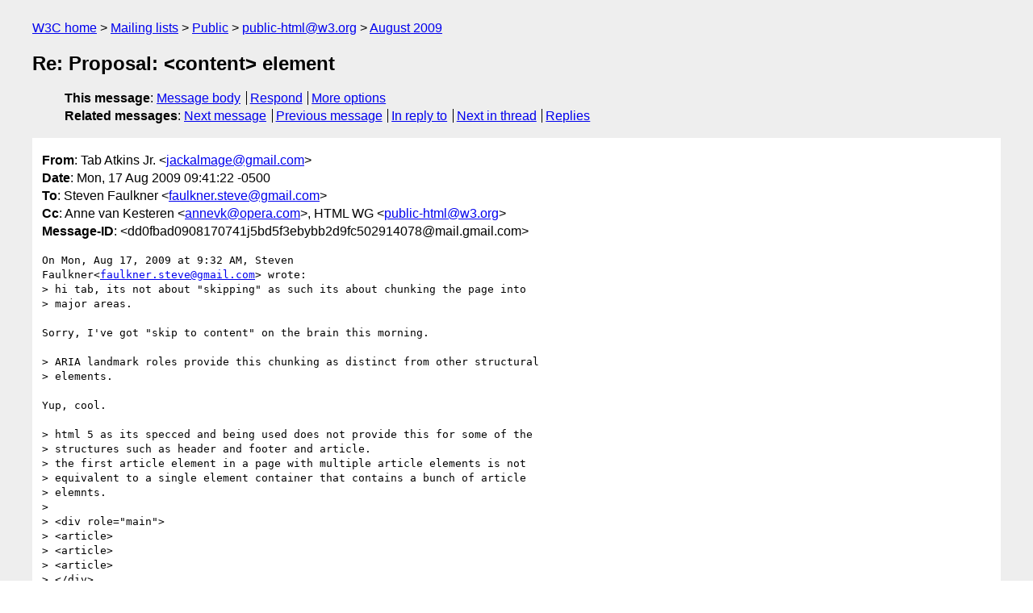

--- FILE ---
content_type: text/html
request_url: https://lists.w3.org/Archives/Public/public-html/2009Aug/0891.html
body_size: 1987
content:
<!DOCTYPE html>
<html xmlns="http://www.w3.org/1999/xhtml" lang="en">
<head>
<meta charset="UTF-8" />
<meta name="viewport" content="width=device-width, initial-scale=1" />
<meta name="generator" content="hypermail 3.0.0, see https://github.com/hypermail-project/hypermail/" />
<title>Re: Proposal: &lt;content&gt; element from Tab Atkins Jr. on 2009-08-17 (public-html@w3.org from August 2009)</title>
<meta name="Author" content="Tab Atkins Jr. (jackalmage&#x40;&#0103;&#0109;&#0097;&#0105;&#0108;&#0046;&#0099;&#0111;&#0109;)" />
<meta name="Subject" content="Re: Proposal: &lt;content&gt; element" />
<meta name="Date" content="2009-08-17" />
<link rel="stylesheet" title="Normal view" href="/assets/styles/public.css" />
<link rel="help" href="/Help/" />
<link rel="start" href="../" title="public-html@w3.org archives" />
<script defer="defer" src="/assets/js/archives.js"></script>
</head>
<body class="message">
<header class="head">
<nav class="breadcrumb" id="upper">
  <ul>
    <li><a href="https://www.w3.org/">W3C home</a></li>
    <li><a href="/">Mailing lists</a></li>
    <li><a href="../../">Public</a></li>
    <li><a href="../" rel="start">public-html@w3.org</a></li>
    <li><a href="./" rel="contents">August 2009</a></li>
  </ul>
</nav>
<h1>Re: Proposal: &lt;content&gt; element</h1>
<!-- received="Mon Aug 17 14:42:16 2009" -->
<!-- isoreceived="20090817144216" -->
<!-- sent="Mon, 17 Aug 2009 09:41:22 -0500" -->
<!-- isosent="20090817144122" -->
<!-- name="Tab Atkins Jr." -->
<!-- email="jackalmage&#x40;&#0103;&#0109;&#0097;&#0105;&#0108;&#0046;&#0099;&#0111;&#0109;" -->
<!-- subject="Re: Proposal: &lt;content&gt; element" -->
<!-- id="dd0fbad0908170741j5bd5f3ebybb2d9fc502914078@mail.gmail.com" -->
<!-- charset="UTF-8" -->
<!-- inreplyto="55687cf80908170732q4b9a3ea6wd985ab09a39c2e87&#64;mail.gmail.com" -->
<!-- expires="-1" -->
<nav id="navbar">
<ul class="links hmenu_container">
<li>
<span class="heading">This message</span>: <ul class="hmenu"><li><a href="#start" id="options1">Message body</a></li>
<li><a href="mailto:public-html&#x40;&#0119;&#0051;&#0046;&#0111;&#0114;&#0103;?Subject=Re%3A%20Proposal%3A%20%3Ccontent%3E%20element&amp;In-Reply-To=%3Cdd0fbad0908170741j5bd5f3ebybb2d9fc502914078%40mail.gmail.com%3E&amp;References=%3Cdd0fbad0908170741j5bd5f3ebybb2d9fc502914078%40mail.gmail.com%3E">Respond</a></li>
<li><a href="#options3">More options</a></li>
</ul></li>
<li>
<span class="heading">Related messages</span>: <ul class="hmenu">
<!-- unext="start" -->
<li><a href="0892.html">Next message</a></li>
<li><a href="0890.html">Previous message</a></li>
<li><a href="0890.html">In reply to</a></li>
<!-- unextthread="start" -->
<li><a href="0892.html">Next in thread</a></li>
<li><a href="#replies">Replies</a></li>
<!-- ureply="end" -->
</ul></li>
</ul>
</nav>
</header>
<!-- body="start" -->
<main class="mail">
<ul class="headers" aria-label="message headers">
<li><span class="from">
<span class="heading">From</span>: Tab Atkins Jr. &lt;<a href="mailto:jackalmage&#x40;&#0103;&#0109;&#0097;&#0105;&#0108;&#0046;&#0099;&#0111;&#0109;?Subject=Re%3A%20Proposal%3A%20%3Ccontent%3E%20element&amp;In-Reply-To=%3Cdd0fbad0908170741j5bd5f3ebybb2d9fc502914078%40mail.gmail.com%3E&amp;References=%3Cdd0fbad0908170741j5bd5f3ebybb2d9fc502914078%40mail.gmail.com%3E">jackalmage&#x40;&#0103;&#0109;&#0097;&#0105;&#0108;&#0046;&#0099;&#0111;&#0109;</a>&gt;
</span></li>
<li><span class="date"><span class="heading">Date</span>: Mon, 17 Aug 2009 09:41:22 -0500</span></li>
<li><span class="to"><span class="heading">To</span>: Steven Faulkner &lt;<a href="mailto:faulkner.steve&#x40;&#0103;&#0109;&#0097;&#0105;&#0108;&#0046;&#0099;&#0111;&#0109;?Subject=Re%3A%20Proposal%3A%20%3Ccontent%3E%20element&amp;In-Reply-To=%3Cdd0fbad0908170741j5bd5f3ebybb2d9fc502914078%40mail.gmail.com%3E&amp;References=%3Cdd0fbad0908170741j5bd5f3ebybb2d9fc502914078%40mail.gmail.com%3E">faulkner.steve&#x40;&#0103;&#0109;&#0097;&#0105;&#0108;&#0046;&#0099;&#0111;&#0109;</a>&gt;
</span></li>
<li><span class="cc"><span class="heading">Cc</span>: Anne van Kesteren &lt;<a href="mailto:annevk&#x40;&#0111;&#0112;&#0101;&#0114;&#0097;&#0046;&#0099;&#0111;&#0109;?Subject=Re%3A%20Proposal%3A%20%3Ccontent%3E%20element&amp;In-Reply-To=%3Cdd0fbad0908170741j5bd5f3ebybb2d9fc502914078%40mail.gmail.com%3E&amp;References=%3Cdd0fbad0908170741j5bd5f3ebybb2d9fc502914078%40mail.gmail.com%3E">annevk&#x40;&#0111;&#0112;&#0101;&#0114;&#0097;&#0046;&#0099;&#0111;&#0109;</a>&gt;, HTML WG &lt;<a href="mailto:public-html&#x40;&#0119;&#0051;&#0046;&#0111;&#0114;&#0103;?Subject=Re%3A%20Proposal%3A%20%3Ccontent%3E%20element&amp;In-Reply-To=%3Cdd0fbad0908170741j5bd5f3ebybb2d9fc502914078%40mail.gmail.com%3E&amp;References=%3Cdd0fbad0908170741j5bd5f3ebybb2d9fc502914078%40mail.gmail.com%3E">public-html&#x40;&#0119;&#0051;&#0046;&#0111;&#0114;&#0103;</a>&gt;
</span></li>
<li><span class="message-id"><span class="heading">Message-ID</span>: &lt;dd0fbad0908170741j5bd5f3ebybb2d9fc502914078&#x40;&#0109;&#0097;&#0105;&#0108;&#0046;&#0103;&#0109;&#0097;&#0105;&#0108;&#0046;&#0099;&#0111;&#0109;&gt;
</span></li>
</ul>
<pre id="start" class="body">
On Mon, Aug 17, 2009 at 9:32 AM, Steven
Faulkner&lt;<a href="mailto:faulkner.steve&#x40;&#0103;&#0109;&#0097;&#0105;&#0108;&#0046;&#0099;&#0111;&#0109;?Subject=Re%3A%20Proposal%3A%20%3Ccontent%3E%20element&amp;In-Reply-To=%3Cdd0fbad0908170741j5bd5f3ebybb2d9fc502914078%40mail.gmail.com%3E&amp;References=%3Cdd0fbad0908170741j5bd5f3ebybb2d9fc502914078%40mail.gmail.com%3E">faulkner.steve&#x40;&#0103;&#0109;&#0097;&#0105;&#0108;&#0046;&#0099;&#0111;&#0109;</a>&gt; wrote:
&gt; hi tab, its not about &quot;skipping&quot; as such its about chunking the page into
&gt; major areas.

Sorry, I've got &quot;skip to content&quot; on the brain this morning.

&gt; ARIA landmark roles provide this chunking as distinct from other structural
&gt; elements.

Yup, cool.

&gt; html 5 as its specced and being used does not provide this for some of the
&gt; structures such as header and footer and article.
&gt; the first article element in a page with multiple article elements is not
&gt; equivalent to a single element container that contains a bunch of article
&gt; elemnts.
&gt;
&gt; &lt;div role=&quot;main&quot;&gt;
&gt; &lt;article&gt;
&gt; &lt;article&gt;
&gt; &lt;article&gt;
&gt; &lt;/div&gt;
&gt;
&gt; or
&gt;
&gt; &lt;content&gt;
&gt; &lt;article&gt;
&gt; &lt;article&gt;
&gt; &lt;article&gt;
&gt; &lt;/content&gt;
&gt;
&gt;
&gt; is not the same as
&gt; &lt;article&gt;
&gt; &lt;article&gt;
&gt; &lt;article&gt;

I'd bet it's pretty close to:
&lt;article&gt;
  &lt;article&gt;
  &lt;article&gt;
  &lt;article&gt;
&lt;/article&gt;

Are there cases when this isn't appropriate, and you'd have to instead
use something like your third example?

~TJ
</pre>
<p class="received"><span class="heading">Received on</span> Monday, 17 August 2009 14:42:16 UTC</p>
</main>
<!-- body="end" -->
<footer class="foot">
<nav id="navbarfoot">
<ul class="links hmenu_container">
<li><span class="heading">This message</span>: <span class="message_body"><a href="#start">Message body</a></span></li>
<!-- lnext="start" -->
<li><span class="heading">Next message</span>: <a href="0892.html">Steven Faulkner: "Re: Proposal: &#0060;content&#0062; element"</a></li>
<li><span class="heading">Previous message</span>: <a href="0890.html">Steven Faulkner: "Re: Proposal: &#0060;content&#0062; element"</a></li>
<li><span class="heading">In reply to</span>: <a href="0890.html">Steven Faulkner: "Re: Proposal: &#0060;content&#0062; element"</a></li>
<!-- lnextthread="start" -->
<li><span class="heading">Next in thread</span>: <a href="0892.html">Steven Faulkner: "Re: Proposal: &#0060;content&#0062; element"</a></li>
<li id="replies"><span class="heading">Reply</span>: <a href="0892.html">Steven Faulkner: "Re: Proposal: &#0060;content&#0062; element"</a></li>
<li><span class="heading">Reply</span>: <a href="0894.html">James Graham: "Re: Proposal: &#0060;content&#0062; element"</a></li>
<!-- lreply="end" -->
</ul>
<ul class="links hmenu_container">
<li id="options3"><span class="heading">Mail actions</span>: <ul class="hmenu"><li><a href="mailto:public-html&#x40;&#0119;&#0051;&#0046;&#0111;&#0114;&#0103;?Subject=Re%3A%20Proposal%3A%20%3Ccontent%3E%20element&amp;In-Reply-To=%3Cdd0fbad0908170741j5bd5f3ebybb2d9fc502914078%40mail.gmail.com%3E&amp;References=%3Cdd0fbad0908170741j5bd5f3ebybb2d9fc502914078%40mail.gmail.com%3E">respond to this message</a></li>
<li><a href="mailto:public-html&#x40;&#0119;&#0051;&#0046;&#0111;&#0114;&#0103;">mail a new topic</a></li></ul></li>
<li><span class="heading">Contemporary messages sorted</span>: <ul class="hmenu"><li><a href="index.html#msg891">by date</a></li>
<li><a href="thread.html#msg891">by thread</a></li>
<li><a href="subject.html#msg891">by subject</a></li>
<li><a href="author.html#msg891">by author</a></li>
</ul></li>
<li><span class="heading">Help</span>: <ul class="hmenu">
    <li><a href="/Help/" rel="help">how to use the archives</a></li>
    <li><a href="https://www.w3.org/Search/Mail/Public/search?type-index=public-html&amp;index-type=t">search the archives</a></li>
</ul>
</li>
</ul>
</nav>
<!-- trailer="footer" -->
<p class="colophon">
This archive was generated by <a href="https://github.com/hypermail-project/hypermail/">hypermail 3.0.0</a>: Thursday, 13 July 2023 18:03:57 UTC
</p>
</footer>
</body>
</html>
